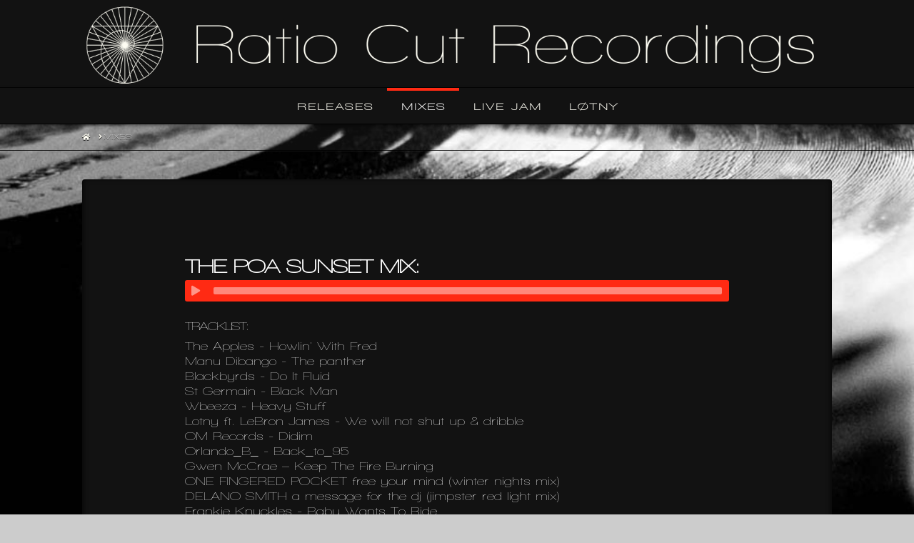

--- FILE ---
content_type: text/html; charset=utf-8
request_url: https://www.google.com/recaptcha/api2/anchor?ar=1&k=6Lekh68cAAAAAGQFYG3i2wHuv23mzwvff_uuraat&co=aHR0cHM6Ly93d3cucmF0aW9jdXQuY29tOjQ0Mw..&hl=en&v=7gg7H51Q-naNfhmCP3_R47ho&size=normal&anchor-ms=20000&execute-ms=30000&cb=1wlbthqhx6fn
body_size: 49913
content:
<!DOCTYPE HTML><html dir="ltr" lang="en"><head><meta http-equiv="Content-Type" content="text/html; charset=UTF-8">
<meta http-equiv="X-UA-Compatible" content="IE=edge">
<title>reCAPTCHA</title>
<style type="text/css">
/* cyrillic-ext */
@font-face {
  font-family: 'Roboto';
  font-style: normal;
  font-weight: 400;
  font-stretch: 100%;
  src: url(//fonts.gstatic.com/s/roboto/v48/KFO7CnqEu92Fr1ME7kSn66aGLdTylUAMa3GUBHMdazTgWw.woff2) format('woff2');
  unicode-range: U+0460-052F, U+1C80-1C8A, U+20B4, U+2DE0-2DFF, U+A640-A69F, U+FE2E-FE2F;
}
/* cyrillic */
@font-face {
  font-family: 'Roboto';
  font-style: normal;
  font-weight: 400;
  font-stretch: 100%;
  src: url(//fonts.gstatic.com/s/roboto/v48/KFO7CnqEu92Fr1ME7kSn66aGLdTylUAMa3iUBHMdazTgWw.woff2) format('woff2');
  unicode-range: U+0301, U+0400-045F, U+0490-0491, U+04B0-04B1, U+2116;
}
/* greek-ext */
@font-face {
  font-family: 'Roboto';
  font-style: normal;
  font-weight: 400;
  font-stretch: 100%;
  src: url(//fonts.gstatic.com/s/roboto/v48/KFO7CnqEu92Fr1ME7kSn66aGLdTylUAMa3CUBHMdazTgWw.woff2) format('woff2');
  unicode-range: U+1F00-1FFF;
}
/* greek */
@font-face {
  font-family: 'Roboto';
  font-style: normal;
  font-weight: 400;
  font-stretch: 100%;
  src: url(//fonts.gstatic.com/s/roboto/v48/KFO7CnqEu92Fr1ME7kSn66aGLdTylUAMa3-UBHMdazTgWw.woff2) format('woff2');
  unicode-range: U+0370-0377, U+037A-037F, U+0384-038A, U+038C, U+038E-03A1, U+03A3-03FF;
}
/* math */
@font-face {
  font-family: 'Roboto';
  font-style: normal;
  font-weight: 400;
  font-stretch: 100%;
  src: url(//fonts.gstatic.com/s/roboto/v48/KFO7CnqEu92Fr1ME7kSn66aGLdTylUAMawCUBHMdazTgWw.woff2) format('woff2');
  unicode-range: U+0302-0303, U+0305, U+0307-0308, U+0310, U+0312, U+0315, U+031A, U+0326-0327, U+032C, U+032F-0330, U+0332-0333, U+0338, U+033A, U+0346, U+034D, U+0391-03A1, U+03A3-03A9, U+03B1-03C9, U+03D1, U+03D5-03D6, U+03F0-03F1, U+03F4-03F5, U+2016-2017, U+2034-2038, U+203C, U+2040, U+2043, U+2047, U+2050, U+2057, U+205F, U+2070-2071, U+2074-208E, U+2090-209C, U+20D0-20DC, U+20E1, U+20E5-20EF, U+2100-2112, U+2114-2115, U+2117-2121, U+2123-214F, U+2190, U+2192, U+2194-21AE, U+21B0-21E5, U+21F1-21F2, U+21F4-2211, U+2213-2214, U+2216-22FF, U+2308-230B, U+2310, U+2319, U+231C-2321, U+2336-237A, U+237C, U+2395, U+239B-23B7, U+23D0, U+23DC-23E1, U+2474-2475, U+25AF, U+25B3, U+25B7, U+25BD, U+25C1, U+25CA, U+25CC, U+25FB, U+266D-266F, U+27C0-27FF, U+2900-2AFF, U+2B0E-2B11, U+2B30-2B4C, U+2BFE, U+3030, U+FF5B, U+FF5D, U+1D400-1D7FF, U+1EE00-1EEFF;
}
/* symbols */
@font-face {
  font-family: 'Roboto';
  font-style: normal;
  font-weight: 400;
  font-stretch: 100%;
  src: url(//fonts.gstatic.com/s/roboto/v48/KFO7CnqEu92Fr1ME7kSn66aGLdTylUAMaxKUBHMdazTgWw.woff2) format('woff2');
  unicode-range: U+0001-000C, U+000E-001F, U+007F-009F, U+20DD-20E0, U+20E2-20E4, U+2150-218F, U+2190, U+2192, U+2194-2199, U+21AF, U+21E6-21F0, U+21F3, U+2218-2219, U+2299, U+22C4-22C6, U+2300-243F, U+2440-244A, U+2460-24FF, U+25A0-27BF, U+2800-28FF, U+2921-2922, U+2981, U+29BF, U+29EB, U+2B00-2BFF, U+4DC0-4DFF, U+FFF9-FFFB, U+10140-1018E, U+10190-1019C, U+101A0, U+101D0-101FD, U+102E0-102FB, U+10E60-10E7E, U+1D2C0-1D2D3, U+1D2E0-1D37F, U+1F000-1F0FF, U+1F100-1F1AD, U+1F1E6-1F1FF, U+1F30D-1F30F, U+1F315, U+1F31C, U+1F31E, U+1F320-1F32C, U+1F336, U+1F378, U+1F37D, U+1F382, U+1F393-1F39F, U+1F3A7-1F3A8, U+1F3AC-1F3AF, U+1F3C2, U+1F3C4-1F3C6, U+1F3CA-1F3CE, U+1F3D4-1F3E0, U+1F3ED, U+1F3F1-1F3F3, U+1F3F5-1F3F7, U+1F408, U+1F415, U+1F41F, U+1F426, U+1F43F, U+1F441-1F442, U+1F444, U+1F446-1F449, U+1F44C-1F44E, U+1F453, U+1F46A, U+1F47D, U+1F4A3, U+1F4B0, U+1F4B3, U+1F4B9, U+1F4BB, U+1F4BF, U+1F4C8-1F4CB, U+1F4D6, U+1F4DA, U+1F4DF, U+1F4E3-1F4E6, U+1F4EA-1F4ED, U+1F4F7, U+1F4F9-1F4FB, U+1F4FD-1F4FE, U+1F503, U+1F507-1F50B, U+1F50D, U+1F512-1F513, U+1F53E-1F54A, U+1F54F-1F5FA, U+1F610, U+1F650-1F67F, U+1F687, U+1F68D, U+1F691, U+1F694, U+1F698, U+1F6AD, U+1F6B2, U+1F6B9-1F6BA, U+1F6BC, U+1F6C6-1F6CF, U+1F6D3-1F6D7, U+1F6E0-1F6EA, U+1F6F0-1F6F3, U+1F6F7-1F6FC, U+1F700-1F7FF, U+1F800-1F80B, U+1F810-1F847, U+1F850-1F859, U+1F860-1F887, U+1F890-1F8AD, U+1F8B0-1F8BB, U+1F8C0-1F8C1, U+1F900-1F90B, U+1F93B, U+1F946, U+1F984, U+1F996, U+1F9E9, U+1FA00-1FA6F, U+1FA70-1FA7C, U+1FA80-1FA89, U+1FA8F-1FAC6, U+1FACE-1FADC, U+1FADF-1FAE9, U+1FAF0-1FAF8, U+1FB00-1FBFF;
}
/* vietnamese */
@font-face {
  font-family: 'Roboto';
  font-style: normal;
  font-weight: 400;
  font-stretch: 100%;
  src: url(//fonts.gstatic.com/s/roboto/v48/KFO7CnqEu92Fr1ME7kSn66aGLdTylUAMa3OUBHMdazTgWw.woff2) format('woff2');
  unicode-range: U+0102-0103, U+0110-0111, U+0128-0129, U+0168-0169, U+01A0-01A1, U+01AF-01B0, U+0300-0301, U+0303-0304, U+0308-0309, U+0323, U+0329, U+1EA0-1EF9, U+20AB;
}
/* latin-ext */
@font-face {
  font-family: 'Roboto';
  font-style: normal;
  font-weight: 400;
  font-stretch: 100%;
  src: url(//fonts.gstatic.com/s/roboto/v48/KFO7CnqEu92Fr1ME7kSn66aGLdTylUAMa3KUBHMdazTgWw.woff2) format('woff2');
  unicode-range: U+0100-02BA, U+02BD-02C5, U+02C7-02CC, U+02CE-02D7, U+02DD-02FF, U+0304, U+0308, U+0329, U+1D00-1DBF, U+1E00-1E9F, U+1EF2-1EFF, U+2020, U+20A0-20AB, U+20AD-20C0, U+2113, U+2C60-2C7F, U+A720-A7FF;
}
/* latin */
@font-face {
  font-family: 'Roboto';
  font-style: normal;
  font-weight: 400;
  font-stretch: 100%;
  src: url(//fonts.gstatic.com/s/roboto/v48/KFO7CnqEu92Fr1ME7kSn66aGLdTylUAMa3yUBHMdazQ.woff2) format('woff2');
  unicode-range: U+0000-00FF, U+0131, U+0152-0153, U+02BB-02BC, U+02C6, U+02DA, U+02DC, U+0304, U+0308, U+0329, U+2000-206F, U+20AC, U+2122, U+2191, U+2193, U+2212, U+2215, U+FEFF, U+FFFD;
}
/* cyrillic-ext */
@font-face {
  font-family: 'Roboto';
  font-style: normal;
  font-weight: 500;
  font-stretch: 100%;
  src: url(//fonts.gstatic.com/s/roboto/v48/KFO7CnqEu92Fr1ME7kSn66aGLdTylUAMa3GUBHMdazTgWw.woff2) format('woff2');
  unicode-range: U+0460-052F, U+1C80-1C8A, U+20B4, U+2DE0-2DFF, U+A640-A69F, U+FE2E-FE2F;
}
/* cyrillic */
@font-face {
  font-family: 'Roboto';
  font-style: normal;
  font-weight: 500;
  font-stretch: 100%;
  src: url(//fonts.gstatic.com/s/roboto/v48/KFO7CnqEu92Fr1ME7kSn66aGLdTylUAMa3iUBHMdazTgWw.woff2) format('woff2');
  unicode-range: U+0301, U+0400-045F, U+0490-0491, U+04B0-04B1, U+2116;
}
/* greek-ext */
@font-face {
  font-family: 'Roboto';
  font-style: normal;
  font-weight: 500;
  font-stretch: 100%;
  src: url(//fonts.gstatic.com/s/roboto/v48/KFO7CnqEu92Fr1ME7kSn66aGLdTylUAMa3CUBHMdazTgWw.woff2) format('woff2');
  unicode-range: U+1F00-1FFF;
}
/* greek */
@font-face {
  font-family: 'Roboto';
  font-style: normal;
  font-weight: 500;
  font-stretch: 100%;
  src: url(//fonts.gstatic.com/s/roboto/v48/KFO7CnqEu92Fr1ME7kSn66aGLdTylUAMa3-UBHMdazTgWw.woff2) format('woff2');
  unicode-range: U+0370-0377, U+037A-037F, U+0384-038A, U+038C, U+038E-03A1, U+03A3-03FF;
}
/* math */
@font-face {
  font-family: 'Roboto';
  font-style: normal;
  font-weight: 500;
  font-stretch: 100%;
  src: url(//fonts.gstatic.com/s/roboto/v48/KFO7CnqEu92Fr1ME7kSn66aGLdTylUAMawCUBHMdazTgWw.woff2) format('woff2');
  unicode-range: U+0302-0303, U+0305, U+0307-0308, U+0310, U+0312, U+0315, U+031A, U+0326-0327, U+032C, U+032F-0330, U+0332-0333, U+0338, U+033A, U+0346, U+034D, U+0391-03A1, U+03A3-03A9, U+03B1-03C9, U+03D1, U+03D5-03D6, U+03F0-03F1, U+03F4-03F5, U+2016-2017, U+2034-2038, U+203C, U+2040, U+2043, U+2047, U+2050, U+2057, U+205F, U+2070-2071, U+2074-208E, U+2090-209C, U+20D0-20DC, U+20E1, U+20E5-20EF, U+2100-2112, U+2114-2115, U+2117-2121, U+2123-214F, U+2190, U+2192, U+2194-21AE, U+21B0-21E5, U+21F1-21F2, U+21F4-2211, U+2213-2214, U+2216-22FF, U+2308-230B, U+2310, U+2319, U+231C-2321, U+2336-237A, U+237C, U+2395, U+239B-23B7, U+23D0, U+23DC-23E1, U+2474-2475, U+25AF, U+25B3, U+25B7, U+25BD, U+25C1, U+25CA, U+25CC, U+25FB, U+266D-266F, U+27C0-27FF, U+2900-2AFF, U+2B0E-2B11, U+2B30-2B4C, U+2BFE, U+3030, U+FF5B, U+FF5D, U+1D400-1D7FF, U+1EE00-1EEFF;
}
/* symbols */
@font-face {
  font-family: 'Roboto';
  font-style: normal;
  font-weight: 500;
  font-stretch: 100%;
  src: url(//fonts.gstatic.com/s/roboto/v48/KFO7CnqEu92Fr1ME7kSn66aGLdTylUAMaxKUBHMdazTgWw.woff2) format('woff2');
  unicode-range: U+0001-000C, U+000E-001F, U+007F-009F, U+20DD-20E0, U+20E2-20E4, U+2150-218F, U+2190, U+2192, U+2194-2199, U+21AF, U+21E6-21F0, U+21F3, U+2218-2219, U+2299, U+22C4-22C6, U+2300-243F, U+2440-244A, U+2460-24FF, U+25A0-27BF, U+2800-28FF, U+2921-2922, U+2981, U+29BF, U+29EB, U+2B00-2BFF, U+4DC0-4DFF, U+FFF9-FFFB, U+10140-1018E, U+10190-1019C, U+101A0, U+101D0-101FD, U+102E0-102FB, U+10E60-10E7E, U+1D2C0-1D2D3, U+1D2E0-1D37F, U+1F000-1F0FF, U+1F100-1F1AD, U+1F1E6-1F1FF, U+1F30D-1F30F, U+1F315, U+1F31C, U+1F31E, U+1F320-1F32C, U+1F336, U+1F378, U+1F37D, U+1F382, U+1F393-1F39F, U+1F3A7-1F3A8, U+1F3AC-1F3AF, U+1F3C2, U+1F3C4-1F3C6, U+1F3CA-1F3CE, U+1F3D4-1F3E0, U+1F3ED, U+1F3F1-1F3F3, U+1F3F5-1F3F7, U+1F408, U+1F415, U+1F41F, U+1F426, U+1F43F, U+1F441-1F442, U+1F444, U+1F446-1F449, U+1F44C-1F44E, U+1F453, U+1F46A, U+1F47D, U+1F4A3, U+1F4B0, U+1F4B3, U+1F4B9, U+1F4BB, U+1F4BF, U+1F4C8-1F4CB, U+1F4D6, U+1F4DA, U+1F4DF, U+1F4E3-1F4E6, U+1F4EA-1F4ED, U+1F4F7, U+1F4F9-1F4FB, U+1F4FD-1F4FE, U+1F503, U+1F507-1F50B, U+1F50D, U+1F512-1F513, U+1F53E-1F54A, U+1F54F-1F5FA, U+1F610, U+1F650-1F67F, U+1F687, U+1F68D, U+1F691, U+1F694, U+1F698, U+1F6AD, U+1F6B2, U+1F6B9-1F6BA, U+1F6BC, U+1F6C6-1F6CF, U+1F6D3-1F6D7, U+1F6E0-1F6EA, U+1F6F0-1F6F3, U+1F6F7-1F6FC, U+1F700-1F7FF, U+1F800-1F80B, U+1F810-1F847, U+1F850-1F859, U+1F860-1F887, U+1F890-1F8AD, U+1F8B0-1F8BB, U+1F8C0-1F8C1, U+1F900-1F90B, U+1F93B, U+1F946, U+1F984, U+1F996, U+1F9E9, U+1FA00-1FA6F, U+1FA70-1FA7C, U+1FA80-1FA89, U+1FA8F-1FAC6, U+1FACE-1FADC, U+1FADF-1FAE9, U+1FAF0-1FAF8, U+1FB00-1FBFF;
}
/* vietnamese */
@font-face {
  font-family: 'Roboto';
  font-style: normal;
  font-weight: 500;
  font-stretch: 100%;
  src: url(//fonts.gstatic.com/s/roboto/v48/KFO7CnqEu92Fr1ME7kSn66aGLdTylUAMa3OUBHMdazTgWw.woff2) format('woff2');
  unicode-range: U+0102-0103, U+0110-0111, U+0128-0129, U+0168-0169, U+01A0-01A1, U+01AF-01B0, U+0300-0301, U+0303-0304, U+0308-0309, U+0323, U+0329, U+1EA0-1EF9, U+20AB;
}
/* latin-ext */
@font-face {
  font-family: 'Roboto';
  font-style: normal;
  font-weight: 500;
  font-stretch: 100%;
  src: url(//fonts.gstatic.com/s/roboto/v48/KFO7CnqEu92Fr1ME7kSn66aGLdTylUAMa3KUBHMdazTgWw.woff2) format('woff2');
  unicode-range: U+0100-02BA, U+02BD-02C5, U+02C7-02CC, U+02CE-02D7, U+02DD-02FF, U+0304, U+0308, U+0329, U+1D00-1DBF, U+1E00-1E9F, U+1EF2-1EFF, U+2020, U+20A0-20AB, U+20AD-20C0, U+2113, U+2C60-2C7F, U+A720-A7FF;
}
/* latin */
@font-face {
  font-family: 'Roboto';
  font-style: normal;
  font-weight: 500;
  font-stretch: 100%;
  src: url(//fonts.gstatic.com/s/roboto/v48/KFO7CnqEu92Fr1ME7kSn66aGLdTylUAMa3yUBHMdazQ.woff2) format('woff2');
  unicode-range: U+0000-00FF, U+0131, U+0152-0153, U+02BB-02BC, U+02C6, U+02DA, U+02DC, U+0304, U+0308, U+0329, U+2000-206F, U+20AC, U+2122, U+2191, U+2193, U+2212, U+2215, U+FEFF, U+FFFD;
}
/* cyrillic-ext */
@font-face {
  font-family: 'Roboto';
  font-style: normal;
  font-weight: 900;
  font-stretch: 100%;
  src: url(//fonts.gstatic.com/s/roboto/v48/KFO7CnqEu92Fr1ME7kSn66aGLdTylUAMa3GUBHMdazTgWw.woff2) format('woff2');
  unicode-range: U+0460-052F, U+1C80-1C8A, U+20B4, U+2DE0-2DFF, U+A640-A69F, U+FE2E-FE2F;
}
/* cyrillic */
@font-face {
  font-family: 'Roboto';
  font-style: normal;
  font-weight: 900;
  font-stretch: 100%;
  src: url(//fonts.gstatic.com/s/roboto/v48/KFO7CnqEu92Fr1ME7kSn66aGLdTylUAMa3iUBHMdazTgWw.woff2) format('woff2');
  unicode-range: U+0301, U+0400-045F, U+0490-0491, U+04B0-04B1, U+2116;
}
/* greek-ext */
@font-face {
  font-family: 'Roboto';
  font-style: normal;
  font-weight: 900;
  font-stretch: 100%;
  src: url(//fonts.gstatic.com/s/roboto/v48/KFO7CnqEu92Fr1ME7kSn66aGLdTylUAMa3CUBHMdazTgWw.woff2) format('woff2');
  unicode-range: U+1F00-1FFF;
}
/* greek */
@font-face {
  font-family: 'Roboto';
  font-style: normal;
  font-weight: 900;
  font-stretch: 100%;
  src: url(//fonts.gstatic.com/s/roboto/v48/KFO7CnqEu92Fr1ME7kSn66aGLdTylUAMa3-UBHMdazTgWw.woff2) format('woff2');
  unicode-range: U+0370-0377, U+037A-037F, U+0384-038A, U+038C, U+038E-03A1, U+03A3-03FF;
}
/* math */
@font-face {
  font-family: 'Roboto';
  font-style: normal;
  font-weight: 900;
  font-stretch: 100%;
  src: url(//fonts.gstatic.com/s/roboto/v48/KFO7CnqEu92Fr1ME7kSn66aGLdTylUAMawCUBHMdazTgWw.woff2) format('woff2');
  unicode-range: U+0302-0303, U+0305, U+0307-0308, U+0310, U+0312, U+0315, U+031A, U+0326-0327, U+032C, U+032F-0330, U+0332-0333, U+0338, U+033A, U+0346, U+034D, U+0391-03A1, U+03A3-03A9, U+03B1-03C9, U+03D1, U+03D5-03D6, U+03F0-03F1, U+03F4-03F5, U+2016-2017, U+2034-2038, U+203C, U+2040, U+2043, U+2047, U+2050, U+2057, U+205F, U+2070-2071, U+2074-208E, U+2090-209C, U+20D0-20DC, U+20E1, U+20E5-20EF, U+2100-2112, U+2114-2115, U+2117-2121, U+2123-214F, U+2190, U+2192, U+2194-21AE, U+21B0-21E5, U+21F1-21F2, U+21F4-2211, U+2213-2214, U+2216-22FF, U+2308-230B, U+2310, U+2319, U+231C-2321, U+2336-237A, U+237C, U+2395, U+239B-23B7, U+23D0, U+23DC-23E1, U+2474-2475, U+25AF, U+25B3, U+25B7, U+25BD, U+25C1, U+25CA, U+25CC, U+25FB, U+266D-266F, U+27C0-27FF, U+2900-2AFF, U+2B0E-2B11, U+2B30-2B4C, U+2BFE, U+3030, U+FF5B, U+FF5D, U+1D400-1D7FF, U+1EE00-1EEFF;
}
/* symbols */
@font-face {
  font-family: 'Roboto';
  font-style: normal;
  font-weight: 900;
  font-stretch: 100%;
  src: url(//fonts.gstatic.com/s/roboto/v48/KFO7CnqEu92Fr1ME7kSn66aGLdTylUAMaxKUBHMdazTgWw.woff2) format('woff2');
  unicode-range: U+0001-000C, U+000E-001F, U+007F-009F, U+20DD-20E0, U+20E2-20E4, U+2150-218F, U+2190, U+2192, U+2194-2199, U+21AF, U+21E6-21F0, U+21F3, U+2218-2219, U+2299, U+22C4-22C6, U+2300-243F, U+2440-244A, U+2460-24FF, U+25A0-27BF, U+2800-28FF, U+2921-2922, U+2981, U+29BF, U+29EB, U+2B00-2BFF, U+4DC0-4DFF, U+FFF9-FFFB, U+10140-1018E, U+10190-1019C, U+101A0, U+101D0-101FD, U+102E0-102FB, U+10E60-10E7E, U+1D2C0-1D2D3, U+1D2E0-1D37F, U+1F000-1F0FF, U+1F100-1F1AD, U+1F1E6-1F1FF, U+1F30D-1F30F, U+1F315, U+1F31C, U+1F31E, U+1F320-1F32C, U+1F336, U+1F378, U+1F37D, U+1F382, U+1F393-1F39F, U+1F3A7-1F3A8, U+1F3AC-1F3AF, U+1F3C2, U+1F3C4-1F3C6, U+1F3CA-1F3CE, U+1F3D4-1F3E0, U+1F3ED, U+1F3F1-1F3F3, U+1F3F5-1F3F7, U+1F408, U+1F415, U+1F41F, U+1F426, U+1F43F, U+1F441-1F442, U+1F444, U+1F446-1F449, U+1F44C-1F44E, U+1F453, U+1F46A, U+1F47D, U+1F4A3, U+1F4B0, U+1F4B3, U+1F4B9, U+1F4BB, U+1F4BF, U+1F4C8-1F4CB, U+1F4D6, U+1F4DA, U+1F4DF, U+1F4E3-1F4E6, U+1F4EA-1F4ED, U+1F4F7, U+1F4F9-1F4FB, U+1F4FD-1F4FE, U+1F503, U+1F507-1F50B, U+1F50D, U+1F512-1F513, U+1F53E-1F54A, U+1F54F-1F5FA, U+1F610, U+1F650-1F67F, U+1F687, U+1F68D, U+1F691, U+1F694, U+1F698, U+1F6AD, U+1F6B2, U+1F6B9-1F6BA, U+1F6BC, U+1F6C6-1F6CF, U+1F6D3-1F6D7, U+1F6E0-1F6EA, U+1F6F0-1F6F3, U+1F6F7-1F6FC, U+1F700-1F7FF, U+1F800-1F80B, U+1F810-1F847, U+1F850-1F859, U+1F860-1F887, U+1F890-1F8AD, U+1F8B0-1F8BB, U+1F8C0-1F8C1, U+1F900-1F90B, U+1F93B, U+1F946, U+1F984, U+1F996, U+1F9E9, U+1FA00-1FA6F, U+1FA70-1FA7C, U+1FA80-1FA89, U+1FA8F-1FAC6, U+1FACE-1FADC, U+1FADF-1FAE9, U+1FAF0-1FAF8, U+1FB00-1FBFF;
}
/* vietnamese */
@font-face {
  font-family: 'Roboto';
  font-style: normal;
  font-weight: 900;
  font-stretch: 100%;
  src: url(//fonts.gstatic.com/s/roboto/v48/KFO7CnqEu92Fr1ME7kSn66aGLdTylUAMa3OUBHMdazTgWw.woff2) format('woff2');
  unicode-range: U+0102-0103, U+0110-0111, U+0128-0129, U+0168-0169, U+01A0-01A1, U+01AF-01B0, U+0300-0301, U+0303-0304, U+0308-0309, U+0323, U+0329, U+1EA0-1EF9, U+20AB;
}
/* latin-ext */
@font-face {
  font-family: 'Roboto';
  font-style: normal;
  font-weight: 900;
  font-stretch: 100%;
  src: url(//fonts.gstatic.com/s/roboto/v48/KFO7CnqEu92Fr1ME7kSn66aGLdTylUAMa3KUBHMdazTgWw.woff2) format('woff2');
  unicode-range: U+0100-02BA, U+02BD-02C5, U+02C7-02CC, U+02CE-02D7, U+02DD-02FF, U+0304, U+0308, U+0329, U+1D00-1DBF, U+1E00-1E9F, U+1EF2-1EFF, U+2020, U+20A0-20AB, U+20AD-20C0, U+2113, U+2C60-2C7F, U+A720-A7FF;
}
/* latin */
@font-face {
  font-family: 'Roboto';
  font-style: normal;
  font-weight: 900;
  font-stretch: 100%;
  src: url(//fonts.gstatic.com/s/roboto/v48/KFO7CnqEu92Fr1ME7kSn66aGLdTylUAMa3yUBHMdazQ.woff2) format('woff2');
  unicode-range: U+0000-00FF, U+0131, U+0152-0153, U+02BB-02BC, U+02C6, U+02DA, U+02DC, U+0304, U+0308, U+0329, U+2000-206F, U+20AC, U+2122, U+2191, U+2193, U+2212, U+2215, U+FEFF, U+FFFD;
}

</style>
<link rel="stylesheet" type="text/css" href="https://www.gstatic.com/recaptcha/releases/7gg7H51Q-naNfhmCP3_R47ho/styles__ltr.css">
<script nonce="yu-oaIzN7vluVYD66tYWtw" type="text/javascript">window['__recaptcha_api'] = 'https://www.google.com/recaptcha/api2/';</script>
<script type="text/javascript" src="https://www.gstatic.com/recaptcha/releases/7gg7H51Q-naNfhmCP3_R47ho/recaptcha__en.js" nonce="yu-oaIzN7vluVYD66tYWtw">
      
    </script></head>
<body><div id="rc-anchor-alert" class="rc-anchor-alert"></div>
<input type="hidden" id="recaptcha-token" value="[base64]">
<script type="text/javascript" nonce="yu-oaIzN7vluVYD66tYWtw">
      recaptcha.anchor.Main.init("[\x22ainput\x22,[\x22bgdata\x22,\x22\x22,\[base64]/[base64]/bmV3IFpbdF0obVswXSk6Sz09Mj9uZXcgWlt0XShtWzBdLG1bMV0pOks9PTM/bmV3IFpbdF0obVswXSxtWzFdLG1bMl0pOks9PTQ/[base64]/[base64]/[base64]/[base64]/[base64]/[base64]/[base64]/[base64]/[base64]/[base64]/[base64]/[base64]/[base64]/[base64]\\u003d\\u003d\x22,\[base64]\\u003d\\u003d\x22,\[base64]/[base64]/Dp8KPwpnDiMOzwr7DvsK2MS0Uw6UhCcORCFnDj8Klw4FSw43CncOdEMOBwrfCkGYRwpvCk8Oxw6ldHAxlwrnDm8KidzlZXGTDssOmwo7DgydFLcK/wrzDjcO4wrjCkMKELwjDuUzDrsOTNcOYw7hsSls6YRHDtVpxwo/DhWpwUMOtwozCicOYUDsRwqccwp/[base64]/[base64]/DnBlKQFw+w6vDo2fDtSPDhnPCv8OIwqnDu8ORHsOQDcOcwrFWXy94UMKww6rCjcKMVMOVJ1pQOcOSwrFBw63DjnoEwo/Dg8OYwowYw6RVw7HCiATDuh/[base64]/CosKgWWQnc8KfKzFlw7gPwpp4H8Obw4Bmwr7CjivCgcOTKsO7IVs8JkAlZsOIw7c1UMKhwppewpENTx8zwrvDjlZbwrLDh2vDv8K4N8OXwoctScKoB8K1esOlwq3Dv1c/wonCrcOTw5osw5LDucO0w4/CjXzCiMO3w7AAEmnDgsO8ZUVgH8Kpwpgww70uWhFMw5ZKwrpUUG3DgzcbLMKzHsO2UsK3wqAXw40vwqzDgn19EGrDsgcgw65wLR9SM8KZw6/DrScyXVbCvR7CscOdOsOxw4PDmcO/EiUqFX1texfDhk3CmETDmys0w718w6BYwp9TdAYbHMKdVTJBw4BCOj/CjcKEK2bCgMObYMKNRsOhwpTCgcKEw4MSw5ltwpoQTcOAWcKXw4HDgsO3wpI3I8Kjw5pzwpfCrcOGBMOCwrhkwrQWZ1NiKCohwrvCh8KMQsKPw5YEw5bDksKgMcOpw6zCvxDCtQvDhTsUwoEMIsOBwpDDkcKkw63DjTTDrggvOcKpVSZow6LDhcKKT8Ogw6tmw7pEwq/[base64]/CkMKiP0vDgw9PbDXCpyrDl8KMwqXCtwrCqsKAw7LCs2/CrCfDollxTsORFUUcRV7DkANadGwswrjCvcOcJCt3eRvCj8OIwp0LHygAdCzCmMO/wr/DhMKHw5rCjgjDnMOpw6XCsVg8wqTDkcOqwr3ChsK2V2HDqMKSwoRjw49iwpvDgMOjwocow5lQNhZ1LcOvG3PDiQvCmcOPfcOALcKqwo/[base64]/DpMOnU8K3JifDpjPDtsK+QsKyNsO6w5TCtHlyw5PDjsKVOywcw7zDuwnDpEFWwqtFwobDvmpWF13CvhDCvhwoDFLDrgzDgHfCnC/DhiEWH1YeHGzDry0+PmU+w7FoasOUWlFbH03DqlhVwrxObcOHS8O8U1xuaMOcwrzDqmZiWMK/TsOJRcKWw70lw4FZw6/DkmhbwrFdwqHDhADCicOKMF7CpV0dw53DgMOmw59Lw4clw5V8VMKOwpNGw7TDo2PDlHoVSjNUw63CocKKZcOyYsO3bsO4wqfCsVTChizCncKlXmwVUnfDulNUFMKqGhJoJMKGU8KORFEbMFQZdsOkw7B7w6Myw6/CnsK5JsOaw4QHw5jDjxZiw6NTDMOhwoYTOGd3wp9RT8OEw6cAJ8OWwrrCrMOTwrlYw7wBwp1id142DsO2wpA+HsKgwp/[base64]/[base64]/[base64]/CtALDlMOET8K4wq89RsK1w6x9wo8BZcOPSsOjb1jDu1vDun7DjsKmYsOWw7trfsK+wrQ7EsOmdMOgXxLDuMO6LQbCmTHDl8KXSzjCuzg3wqA6wo7DmcOLET/CoMKbwp4nwqPCvVbDgjjCjcKKJQoxfcKha8O0wo/Dg8KOUMOEbzQtLHoIwrDCjX3CgcOpwpXCksO+E8KHBwTCszNPwqPCncOvw7LDjsKIMSXCh1UZw4/CqcKFw4lOeSPCtGgxw7BawrDDtjpLB8OZXDHDssKSwppXMRV8RcKDwootw7fCosOSwqMHw4/CmnYXw68nLsOTbMKvwpNCw67CgMKbw5nCgzVKHSrCu1YoYcKRw4XDo1p+IcO+KsOvwqXDmk0FLSvClsKTOQjCuSUfF8OKw6bDhcK+SRLDkHvCm8O/McOrGj3Dp8ONFcKawqjDljxgwojCj8O8fsK2f8OBwo3Cvgp1GBvDqVnDtE9Pw4Faw7XChMKcWcKtecKywqlyCFZRwr7CrMKmw5jCvsOAwpMkPjRdG8OtC8OQwqJlXx56wrNXw4LDmcKAw74WwobDtCc5wpzDp28Gw4nCqcOZCCXDicK0w4UQw4/DlW3Dk3LDi8KRw6dxwr/[base64]/DpTYJYW52w53CvU1mY8KAZMKdJl/Cp8OVw7XCpTXDkMOBKmbDj8K+woQgw5RNUhV6CyLCrcOVSMOsTWwOC8Otw6IUwrLDvBLCnEI1wrPCkMOpLMOxD3bDtidfw4t8wpbCn8KqXkrDumBpDcKCwrbCsMOAHsO7wq3ChH/DlT4tQMKUVSlZTcKwUMOnw40rw51wwobCkMO8wqHCkm5pw6rCpH5ZcMOdwqI8LcKiAkAuYMO5w53Dh8OJw5jCuWDClsKrwobDukXCu1PDoBfDrMK0IxTDkzPCkz/[base64]/[base64]/[base64]/VEotLngMwoEDAGVpIMOYF2hBCnfDm8OuN8KQw4XCj8O+wo7Djl5/bsKww4HCgz1oYMOxw79QSkTCtBcnfB4twqrDpcOXwq/[base64]/w49xWsKdwqPDhQ3CssKDE8KVw5sJw6TCmDgcMhDCscODS059MsKXBAZNHTXDuwTDpcOEw6DDqwoZYz0vBz/CkcOHWMKlZTdowpoOKcKZw71FIsOfNMOswrJpHHdbwofCgMOCXSnDtcKZw5Uow5HDucKvw7rDmEbDucOfwrdCMcOiW13CssK4w5bDjR1MHcOJw59JwrzDswcjw5HDpcKow7rDsMKCw6sjw6jCmMOpwqpqCzlLC0s/TQ/CrToXJ1IYcww1wrA/w6J5cMOvw6MTIBjDksO4B8KiwosQw5wFw7/CpcKfXQd1cnLDrkI0wqrDsyRew4bDscKME8KrdT/[base64]/Dg2/CgsOewpt2dhfDqsKtRsKiWsK8bQNkAD1pXi3CtMKHw7rChg/Dq8K2w6dUWcO/wrRYPsKda8OtLsOTIUzDoxrDsMKYTHDClMO2GhUgRMOydR4eesKrF37DgsOqw5EQw6DDlcKQw6QDw68kwofDiSbDryLCtsKsBsKAMxzCicKUWWXCtcKuKcOcw7Nhw715KXUbw6o6DwjCmMKnw6LDolpPwq9YbcKxBMOQLcOAwrwUC0lsw73DiMKvAMK/w73Cp8OkYENbfsKAw6PDnsK4w5bCmMKAMxrCkcOLw5/CvUrDnQvDgwg9fwjDgsKKwqxcAMK3w54DMMOrZsKRw7IRYkbCqyXClknDrmTDtcKCWBLDlApyw5TDoj/DoMKLJUkew47CtMOfw7whw7x2CylYfAFSC8K/w6Bmw5kUw7bDsQFXw6hDw5c6wpofwqfDlcKmK8OvKm5aJMKxwp5dHsO9w7DDlcKsw59GDMOuw6x3InYAVcOYRmzChMKKwqxHw7RZw6DDo8ONUMKEcgPDl8K9wrcsEcO5WCJQPcKSRQU4MlBkacKYdwzCqCnCmwtTJUXCi0YXwrZlwqA2w5PCl8KBw7LCoMK+WsK7bV/Cqg/[base64]/[base64]/dGvDisO2cHJFwrtOw7d/wqUhwpZvBMKCPMOdw6Y3w449T8KJUsOcwrk5w5TDlXQGwql9wpPDm8K6w53DlDNhw5bCgcOJP8KYw4PCicKMw6YcZAQqHsO7d8OvDidJwpEEJ8O5wrTCtTtwCUfCt8O+wrZdFsOkeBnDgcOID0pawql3woLDrHbCl39iIzjCqsKYBMKqwpo+aiZiOSY/[base64]/DtyXCjG3Cr8K2EUXDjivDsC5Zw4/DhVpQwrMXwp/DiG/DsAxVEG/Du2UowofCmUHDkcOQL3nDuGtawrB3NkfCvcKBw7NQw5DCnwkxJF8Zwp8DUsOQHmbDrsObw7hnVMKGMsKBw7k4wrBuwotIw4LCrMKjfmTDuDTChMK9e8Kmw7A5w5DCvsOjw7HDkjTCk3nDvh0rasOhwrA6w50JwpZFI8KeXcOmw4zDv8OfQkzCtU/DusO3w4LDtnvCocKJw5xawq5Gwr4/[base64]/[base64]/DmiDDo8KETTzChMKowqvDiMOQJMOfw63Cs8Osw7PDoF3Cg2QrwpHCtsKLwqM5w7Brw7LCm8K8wqdmfcKNb8OvbcO6wpPCu24FWXAgw5bCvzkMwrvCvMO+w6w4KcOnw7t9w5fCgsKYwptJwoYVFwBACsKDwrRKwoNpH3XCl8KNegAuwrFLLm7CkMKaw7BPd8Ocw6/DvltkwqNkw6vDlRHDklw+w5rCmDZvBkpVXmkqRsKew7MDwoExfsO7woYvwqdoQRnCusKIw7Fdw7pYNsOvw5/DtCMKwrXDln3Dmj97ZHcpw4pTR8K/LMKbw4NHw58VK8Kuw4PConzDniDCqcO1w4vCjMOmcDTDtCzCrCpDwq0Aw6VmNREVwpfDpcKCLi93Z8Ovw4d9MmEMw4FKExnCmFZxdMOXwogiw79/[base64]/[base64]/DvMOCw4QKwqjCuFI3woVSK8KQwrzDgcKiZBfDo8OMw5B/f8OzJsOfwr/DtjfDpiIaw5LCjSd3wq5KDcKYw7wRM8KhNcOdORQzw6ZkdcKQD8KPDsKjRcK1QMKRXDFFwqFMwrrCu8Kbwq3Ck8OvX8OnecKsUcKAw6XDoAMuPcOrJsKeO8KJwpUWw5rDgFXCoHR7wrNzPnHDolR+SUnCi8Kmw7UbwoAgUMOmd8KHw47Ct8K1CkTChMO/[base64]/DmMOJw7fCqGhjBgXCul7CsMObwozDvinCqSPCl8KNSCHDtnPDkFzCii3DsUPDuMOCwpVFc8KveC7CqHVmXw7CjcKFwpJZwqo1OcOTwpR2wobCjsO3w4wuw6jDs8K+w67Cuz3DmUgnw7/DgnDCqAk/[base64]/wovDglhXK2pSMw3CvhDDi8OIwp8/wq8bVcOOwoDDncOSwpgRw6tuw5EpwpV0wr1gL8OVLsKeIMOYe8Knw58RMsOGS8OYwrrDkw7DjsOXKi/[base64]/CmMKmwr0uZMKPw7F7WDDCvRkgOF3DhAERRcKCL8OiIHI+w5VZwrvDocOfXMKow4nDksOLUMOZXMOuVMKVwr/[base64]/w7cAw4PDglrCvcO+R8KONMOUNDjDqMKJw6dODEDDtlxdw4dhw6LDvXsfw4M1b2NGYWnCjTFRK8KdKsKYw4ZXVcKhw5XDmsObwqILFxPDosK8w5LDk8K5dcKNKTd6F0Muw7sHw5Qjw4tDwq3Di0TDu8OJw5EBwrl+GsOUOx/CqWZ5wpzCucORw4LCohXCm30+fsKkfsKZe8O8acKAGWrCgAgFADQ2J0bDuz1jwqHDgMOHeMKgw5suZsO/J8KmB8KndQswYwMcLmvDiSFQw7p4wrjDpVdlLMK2w63DgsKSAMKcwo8SHkNSasO5wqvCvknDshLCmsK1bBJKw7k2wrZNLcKBczDClMOjw4HCni3CnFt7w4/DskzDiCTCvDZOwr/[base64]/w5jDqMOKw73DkknDplZWB8O0O8KUO8KLwoTDoMKDF1p1wrrCj8K9SE0FDMKyEADCmGA+wqRfBVFyb8OSZUXCnVPDjsK1A8KEG1XCk2Z2NMK5YMKvwo/DrGJJJcO8wp/CqsKnw7LDjztBw4x1P8OKw5soAX7DtgxQGGdow4ERw5YqZsOQET5Zd8OqUmDDihIVdMOfw5sIw73CtMOlRsKLw6jDusKewoBmKx/DpsK0wpbCiFnCvV4AwoU7w5NMw5/Ck3/DtcO8QMKQw5JFTMK8cMKkwrA7SsO3w4V+w5rDvMKMw6/Ctx/CgVtRccO3w7g9IhTCscKyCsKpe8OBVDUzdV/CqcOzZjIwecObSMOUw6dqGFTDk1E9IDt0wol9w6MuWcKlX8OXw4bDrQfCoGBselLCumHDu8KkU8OuaRgSwpcCbx/Dgn5gwq1tw4XCtsKRaErCv3XDr8K9ZMKqbMOAw4I/[base64]/CnFrDrGTDizNowr1/w65lwr9eGMKgw6vDuMOOB8K5woXChXTDj8KyVcOOwpDCvcORw5HChMKUw7xxwpMqw7wnRCrChR/Dm3INYMKKVcOacsKgw77Chx9hw75fOi7CjjItw6IyLlXDrMKpwoHDl8Kewr3DuyNow6nCs8OlAsORwpV8w4k/[base64]/w643ecKTNMORCRMSwpvCiyHCnsOcJEDCuXQJwoXDj8K5woMMecK/KljCpsOpGkjCizRxc8ODe8Kbw5PDscOAaMKYP8KWBVhow6HCtsKYwrzDlMKcDwzDpMO0w7xUP8KJw5rDlsKxwp50DhfCkMKyNwAzdQzDmcOdw7bCssKwBG4EasKPPcOrwpwdwqkOYTvDj8Opwr4uwr7CsWnDkkHDmcKKasKScRx7LsO1wpl3wpzDvy/[base64]/[base64]/DpW09wo3CgUpsw6tqEkJeA3dwwoPDucKoMTp+wpHDklBYw5wvwrrCgMO7WSbDjsKIwrHCpkLDsAV5w6fCnMOECsKpw5PCscOvw4kYwrphLMObLcKuJsOvwr/[base64]/[base64]/wpPDu3nCnMOlDjrDg8KAw7Eof1vCl0/[base64]/wooyI8KCwq9/[base64]/[base64]/[base64]/[base64]/[base64]/[base64]/w5Qtw7c5XTPCqW4swprCqzDDoMOVXcKEwrpkwrDCrcKVO8OhSMO9w5x5emPDoTlZJ8KlY8OgHsKpwq8NK2/Dg8OPTsKxw7zDiMOYwpVwNg5vw5zCucKBIsKywowuYVDCpALCgMOrUsOSG20kw7rDqcOsw49hQcKbwrp9KsOhw4V0e8KuwphlCsKGWzFvwpFEw6PDgsKUworCoMOpUcO7wrfDnklXw6PDlGzCucKRI8KUCsODwpI7McK/BMKMw4IgVMOLw4fDt8KlXWkgw7d2UcOJwoxnw7J0wqnDigXCn3LDu8K0wr7CgMKBwp/CiTvCiMK5w4fCrcOlR8OnXDk4JhFMcHDCkXkgw6TCpyPCm8OKelA8R8KDbgXDuxfCslrDq8OYLcKIcBnDqsKuayHCm8OXD8O5UGrCk3DDpQTDiTNobcK4wrdiwrzCvMKsw6PCrHbCrghGIh5rGkV2dsKJPTB/[base64]/CrMOQw7/DlicYLE1Uw5ZUaMKDwp4iwovDozzDoAjDo3ZlfiHCnsKNwpbDp8OzenHDmnDCs3/[base64]/DtwsaHULCgRgPRFxRBVYbw4APMcOjwrBWVirCtj/DrcKZwo1jwrRCKMKpBhLDpTcTKsKSWx1cw5/CrsOPbMK2SnZcwrFYF3bCr8OnYwTDlRJhwrDCqsKrw7Ynw6XDrsKyfsOeP3TDiWvCssOKw5XClUoZwoXDsMOpwrLDlxAAwotVw6MNUMOjN8K2wpXCo1pXw5puwr/Dryl2wqPDtcKrVAjDg8OsOcKFL0MNLG/CpgNcwpDDh8K4SsKKwq7CpcOSKCZbw7hlwrtLQ8O/AMOzQh44eMKCenwYw6chNMK4w6rCs1o5RsKuW8KUG8Kww75DwoB8w5HCm8O1w5TCtXYUTETDrMKvw4k2wqYLFDfCjwTDkcOqIj7DicKhw43CvsKIw7jDgBAtYjQ4w4MJw6/[base64]/[base64]/eMKgYMKeCh0Vw6hhw7kWDcOVw6DDkGjDoQZ4McKWfcKiwqTCqcKiwqbCmsOiw5nCnsKac8OuOCYDEcKSFDfDocOow78jXRA3VlfDucK3w53Dvg5Cw7VIw7cPbirCs8OGw7rCvcK8wrtqN8KAwqzDonXDhMKsAxIswpvDumRZGcOow4g+w78ldcKaZgZTekp/[base64]/Di2zDnHbDnsKFekRRwrvCpsOPworDmMO0DcKwwq1zaDjDnxkWwrrDrF0MZcKUHcOgdl7CvcOzAcKgYcKjwoIfw57Co0bDscKLdcKCPsOjw70Dc8OVw7Zuw4XDscOASzAgacOww4d6e8KfeCbDjcOswrV1QcOvw5/CjjDCsx8wwpEvwrJ1W8OfaMKWFQPDn1JAXMK7wrHDs8Kkw7fDosKqw7/DmTfChj3ChMK0wpvCpMKYw5fCvRvDn8K/HcKJeGPDssO3wqPDl8Oqw7DCnsO4w6kJacOOwqx4VzsjwqswwqkMC8K+wrvCrmrDucKAw6XDiMO/FllAwq0cwrzCs8Kvw70eFsK/BH/[base64]/CrcKiwpnCvTkYTMKIYsK5w7zChcKiejl3ennCl1BTwovCpT0Pw7jDuHbDo2d/[base64]/[base64]/SsKkwpJbw7PCuMO5w4BMGMK/BsO8eMO/w71cw7RIw5pVw7PCrAYWw6vCgsKAw7JZCcKdCSDCtcKwTjzCq1LDtcK+wrzDhjpyw5jCn8O3EcOpXsOfw5E0AWYkw67DpsKkw4URe2bDpMK1wr/[base64]/CmWHClVXDhsKGSMKyc8KVEcO6HcKyKXciw60Rw5BVVcOkfsOLGnt8wp/Cp8Khw73DtAVzwroew4vCkcOuwocJS8Opw57DpDvCi0DDo8K+w6pLZsKXwrtNw5DDocKcwo/ChgLCvXghEsOawrxRUsKbGsKvEWhOYFkgw4bDu8KzElIcd8K8wr5Lw6Jjw5QSFG1QempTUsKeNMOawpbDq8KCwojClWrDu8OFKMKWAsK+F8KUw4LDn8Kxw5nCvivCsj8kP1phVF/[base64]/DmcOawrzCoC3DhAbDv8KXJMK6MsKuw5/Cp8KgFcKSZcO4w7HCnzHDhWHCtFgOw6bCuMOCDQR2woLDjiJzw4F8w41GwqFULW4swo8gwodyTwJ0bFPCnUnCmMOXdmg2wpYjblTCjHgnB8K+HcOCwqnChHPDocOvwqfCncOuIcO/fgvCtBFNw4vDmnfDo8OSw6M9wqvDv8OgJSrDk0k8woDDvn1uXAPCscOXwq0mwp7DkThgf8OFw4ZVw6jCi8Kcw7vCqF1Mw7bDsMOiwohFw6dvIMOrwqzCssO7PMONDcK9wqHCv8Kgwqpyw7LCqMKtw4pZasKvf8OfL8OEw7TCgEjDgcOwKATDvEvCsF4/wp3CicO6K8Oow5YOwqgIYQQowp1GAMKMw4wAMFQowp8ewoDDjVrCiMKoFXgEw6jCqjVgHsOuwqDDvMO3wrvCunbDscKfRy1KwrfDjHZYPcOpw5h5woXCpsKvw4Jiw4hMwobCkU5qfDXChMKwAwhWw5DCv8KwIDlHwrDCs1vCgQECOhPCsnBgJhXCvkvCvwheEE/CmsOhwrbCvT/[base64]/Cq8KxSV4zw47DpU1NXcObU2TDpDDCt0gDP8OnFAzDh8OwwrPDgW87wqjCnAxqJ8KSIkEJA1TChsKJw6VTQw/DvMO6wpzCiMK8wrwlwo/DoMOTw6zDtHrDoMKxw7LDny7CpsKSwrLDtcO0RhrCssKyOcKZwogiS8OtJ8OBSsOTDBkjw64mWcKpTXbDmVDCnCDCqcK1OTHCknHDtsOmwqfDilvCm8OGwrcWancmwrFXwp8ZwozCvsK+VMKgMcK6IB3CksKdT8OabhBMwpbDncK2wqXDp8K7w4bDhcK2w5xLwo/Ct8KWZMOiK8Kuw69Nwq0swqsmAHLDhcOLaMO2w6I4w74owr0ZMCZsw7wcw7R5CMOPJ2JtwqnDk8Obw6LDp8O/R1rDvG/DgD7Dng3CrcKJZcOtM1TCiMOCXsOawq1nOA7CnlTDgBvDtj8zwqzDrwclwqTDtMKIwoVDw7kuPnHCs8KfwpcIQS8KcsO7woXDmsK7e8KWDMKNw4M2LsORwpDDlMOsP0duw4jDt34QUU4jw73Ck8OgOsOVWy/CkEtswopiKG3ClsOtw6JwdSJFUMOowpFOc8KLMMK2wpxgw4FBRx3DnU1iwoDDtsKxajsxw6MIwo02csKTw5bCuFLDscOtV8O7wqjCgzloczLCkMOxwrjCiTLDnk9hwooXAU3DncOYwqpkHMOAKMKUXWpnw6/[base64]/DusOOwo7CiWhCeHQTwoMYwpXCmlkIw4cww4Uqw5TDl8O4dsKWaMOrwrDCi8KBwozCgWV7wrLCoMOeRQ4gK8KYYhTDtS7ClwDCvsKIeMKdw7LDr8OZUXjCisKmw6kjD8KJw6/Cjl7CuMKEBXXDmUPDiBvDqEnDq8Obw5B2w5LCpijCt1kcwrgvw7BVN8Kpa8Odw5RIwodYwonCvWvDrEdEw63DmB3CtFnCiGgzwp/Dv8KYwqJ+ViXDmSjCocOMw7gWw47Ds8KxwoHCm0rCg8OuwrzCqMONwq8YLjzDtXbDqyIqOHrDjno7w7sYw4PCoFbCt1jDrsKow5XCuX8swqrCicKuwo4JRMOpwoBNMk3DrnggQMKYw4YLw7jCj8OgwqTDocOICyjDgMKYwqjCqArDlsKuO8KEwpjCl8KDwp/CmiEYO8OhdXF1wr5dwr12wqocw7NFw7vDsmsiLsKlwoFcw5YBK0Qrwr/DjgnDv8KLwqHCuxjDvcOiw6TDrcO0SmpDFGFmFnMsHsOYw5HDmsKcwrZMCV8CO8Kkwp0CREnDuUtiWl7DnAVtLBIAwrrDoMKILQIrw5hCwoRVwoDDvGPDvMO9MXLDqcOCw5hHw5UTwr8ww7LCoj1EJsK9VsKAwrxcw5Y7AMO5dwECGFbCtwbDu8OQwo/DhX4Bw6HCt1vDv8KbEFfCo8O8K8K9w70EBFnCiXIPXGPDrcKSecOxw58gwrd4Kidcw7PCjsKZIsKlwqVfw4/CgMK8UsKweHhxwqQ6XsOUwrbDmE7DscOpb8O3DCfDoSYtLMOswqJdw6XDmcOAdl9aHSVgw6FVw6kcN8KQw6klwqfDslJxwo3CmHtOwq/CrlJRa8O9wqXDpcKxw67Dkhh/PRPCv8OcWBhHXMKCfi/DjkjDo8ORXmvDsCYfCALCpSHClcOZw6PDoMODKDXCkg0/wrXDlhk1wr3CuMKUwoxmwpPDsCl2UhXDr8Ohw4h7CcKdwo3DgVbDrMOfUgzCpH1hwrjCt8KgwqQlwqgyGsK3MExvfcKdwqM/[base64]/[base64]/LD5fRsKZKz8RYMKRwoYdX8OzJ8OTSsK7dF3Cnm5rOsK1w4JvwrjDucK5woHDisKLQgErwrdHJMO2woLDtMKVNsK1AcKGwqB6w4lNwpjDvVjCocK9CGEebyPDpGbCizQgaU5YVmbCkU3DinrDqMO2VSMUacKNwonDoErDpx/DhMK+wqvCpsOiwrxBw5R6K2jDuVLCi2LDogTDu0PCg8OVY8KYCsKTw4zDtzo+UGfDusOnwpRUw7tDYDrCsyweAgYRw55hHEJKw5o6w5LDncOWwokAVMKIwqUdU2VKYm7Dk8Ofa8OhR8K+AA96w7N9LcKcHUJPwq1Lw7sbw6/CvMKHwqcXMzLDoMKKwpfDtUdyTGNQasKbJULDsMKbwqRCfMKSW1oUFsOidsOrwqsEL24fR8OQfVLDsyXChcKGw6HCqsOVesKnwr42w7zDnMK3NjjCrcKGfMOiUhZJUMOXJETCgT9Dw5LDjSDCiXzCmwXDuDLDr0Q+wrDDpQjDvsK9OyE/AMKWwpZpw5MPw6bCnyAVw7RnL8KPfRTCrsKJccOVY3zCtR/Dhg5GO20QHsOsDMODw5o4w7FYBcODwqDDlmEjJ0vDlcKWwqR3BMOgIFDDtcO7wpjCuMOIwptfwopbZyBJFH/CqBvCsELDr3XClMKBacO9WcOUI1/Dp8O1aAjDhFZtcnvDlcKPNMKywrVdLQJlFMKSdMKNwoJpX8K9w5/ChxUlNlzCtDVbw7U3wqPCnAvDmxN8wrdpwpTCrwPCuMKfS8KswpjCpBISwonCoVhPRcKDSB0zw6tRwocQwoEFw6xMZ8O+e8KMD8KRPsKxMMOwwrbDk2PCiH7CsMKrwr/Cu8KUe2zDlx4uwpfCmMOKwpbCisKANw1mwpkEwonDoTEAAsOAw53CqhoUwo9aw5Q0UcO5woTDlntSbBBCF8KGM8K7wrIWFsKnem7DhMOQZMKPEsOMwpIPQMOifMKHw4BRDzbCpSXDkztcw5R+e1/[base64]/Cnh9mwoTDksO2w6XDjsOeX1FWGsO3dBzClcKQb8OLdC/ChAwcw7jCmcOyw67Dk8KHw7gRfcOcBBrDocO/w496w6jDuz3DucOeZMKHGcKef8KueBhWwpZMWMO3EzfCjcKccR7CtmzDqRsdY8Ocw5siwpxjwoF5w7FAwqhuw4B8clIAwqJbw7FpZ2XDs8KgVsORKsK2FcKKE8OEa0XDkBIQw6oRR1jCl8ObKF4iGcKcVSvDtcOfY8Ofw6jDqMKfGVXClsKiAA/CmsKiw6/[base64]/Dt8OLAnXDnyopZsKtETrCncO0esKBQ8OfwrsdN8Ozw7DDu8OLwrXDp3VkFA/[base64]/CiMKWwpsbwqI9WgJjc8KJw7sDOHNtwoTCpzYlw77DpcO1SzVvwoIUw5HDtMO4OMOsw6fDunoGw6PDtMO4EX/CosKYw6rCtRI8Pkpew5psEMK+fw3CgQbDi8KOLsK0A8OBwoDDqQnCqsO0TMKmwojDucK2f8OFwplDw5fDgU9xcsK1wrdnIS/[base64]/CoEtXw5EVw50zfnjDqMKyw7U9CsKhwo3DoxJzT8Kkw6XCn3PDkw5xw5YGwrAPDMKMS2Uwwo/DicO7EmQMw5ISw6PDtwRCw63CuD4ZbT/Dqz4Ff8K0w5rDmR5uCcOeU0UnFcOCKwULw5TCgsK/FGTDoMOWwpPDvzgGwpTDpMOAw60Nwq7DgMOdPMOKMSNwwrLCuiHDnXgvwqHCjkxPwpXDp8KBWlQdLcO1Jw5CUnbDpsO9fMKKwqjDoMOwdU4dwrBMGcKSeMOaF8KLJcO/EMOEwpzDkcKDF1fCkzY8w6jDrMKlYsKlw4Rtw6XCvcKpeSQ3XcKUw4LChMOTV1cNUcO0wpdiwr7DtivCm8OlwqN9C8KHecOOAsKlwq/CusOoUnRLwpAyw6sawpTCgEjCl8K0LMOjwqHDtzgGw6tBwq90wo9+wqPDonrDh07CuVN/w5/Cp8OXwq3DoU/CjcKkw5DCukjDlyfDpQfDi8OFRhfDrRzDo8OewqDCmsKib8KsRcKhFsOaH8O0w4HDmcOXwo/CnEsiKyI1TG1sTcKGBsOlw5nDrcO2woJswq7DtjA8NcKJUBpjOsKBfnBJw6QRwo0idsK8YcO1LMK/TMOBP8KGw6wUXl/DqMOpw5cPesKrwqtJw47CinPCmMO7w5XCtcKNw63DgcKrw5pLwpMSWcOWwppBUD/Do8OnCMKIwrkUwp7Ch1XCqMKFw7XDvmbCgcKubjEew43DhA0vBD9fRxZVfBx6w5TChXlqAcOFY8KCBXozZcKZwrjDoXVWUE7DkR9YbXEqWl/DmmbDjwfCrRjDv8KVWsOKQsKlE8O4NcKpUD8JHQQkSMKaBCEvw4jCn8K2P8Krwrgtw60Xw7/Cm8Oywo4Yw4/[base64]/CicKNE8KOw7XDmQlFwrbCnsKYwolRSB7CncOYUcKHwrDDolHCnAQjwrEuwqMmw79kIRfCpCsJw5zCjcKNacKAMirCk8Oqwoc/[base64]/XsKsw77Ct8KXwpUUciDDocKgw43Cp8K4QyBgw4zDsMKiMFfCosK6wo3Dv8OGw6LCjsOew4ERw4/DlMK6OsOaPsO8Ry/DrX/DlcKuUDzDhMOTwpXCs8KwDHwcN2M2w7RTwpp6w41VwpZSNUvChkzDnzvCgkUQTMOzMAI6woMNwrrDkz7Cg8OAwqx6bsKGVi7DsxHCm8Oce1jCgUXCqQVvX8OoeyIubAzCjsO7w4YVwrIpZsOOw4bClEnDn8OCw4oBwo3CtnTDmi0lKDzColUYcMO/O8KiB8OVWsOSF8OlGlzDsMKuGsOMw7/DicOhFsKxw78xDXPChCzDhwzClsKZw5BLABLDgR3CvAVSw41rwqp/w7VPM0l6wpojF8KLw5pEwrZQQEfCncOswqjDmsK5woQ0ZkbDtigxX8OMe8Ouw60hwp/CgsOiZMO+w6fDpX7Dvz3ChG7CgFHDs8KcCiTDmBgx\x22],null,[\x22conf\x22,null,\x226Lekh68cAAAAAGQFYG3i2wHuv23mzwvff_uuraat\x22,0,null,null,null,0,[21,125,63,73,95,87,41,43,42,83,102,105,109,121],[-1442069,534],0,null,null,null,null,0,null,0,null,700,1,null,0,\[base64]/tzcYADoGZWF6dTZkEg4Iiv2INxgAOgVNZklJNBoZCAMSFR0U8JfjNw7/vqUGGcSdCRmc4owCGQ\\u003d\\u003d\x22,0,0,null,null,1,null,0,1],\x22https://www.ratiocut.com:443\x22,null,[1,1,1],null,null,null,0,3600,[\x22https://www.google.com/intl/en/policies/privacy/\x22,\x22https://www.google.com/intl/en/policies/terms/\x22],\x22M8tGH4VAro3+6B3Cz/uZ+5Nbx/SEcb2B/L+58ihVqs0\\u003d\x22,0,0,null,1,1767503489216,0,0,[197,60,93],null,[72,177],\x22RC-gFe2RY8mjmbXiQ\x22,null,null,null,null,null,\x220dAFcWeA4mycYAWrJEs_TGtxJiSn2WKVnI4XTBEJbv-u2bxftkqZ-lF7c07nAE8UxJBgLNmHhEgN5kf46TFyBb82keVERKqmEVUA\x22,1767586289169]");
    </script></body></html>

--- FILE ---
content_type: text/css
request_url: https://www.ratiocut.com/wp-content/uploads/useanyfont/uaf.css?ver=1592263241
body_size: 190
content:
				@font-face {
					font-family: 'WW Exp';
					src: url('/wp-content/uploads/useanyfont/141005103403Walkway-Expand.woff') format('woff');
					font-display: auto;
				}

				.WW Exp{font-family: 'WW Exp' !important;}

						@font-face {
					font-family: 'WW Oblique';
					src: url('/wp-content/uploads/useanyfont/141005103548Walkway-Oblique.woff') format('woff');
					font-display: auto;
				}

				.WW Oblique{font-family: 'WW Oblique' !important;}

						@font-face {
					font-family: 'WW Condensed';
					src: url('/wp-content/uploads/useanyfont/141005103943Walkway-Condensed.woff') format('woff');
					font-display: auto;
				}

				.WW Condensed{font-family: 'WW Condensed' !important;}

						h1{
					font-family: 'WW Exp' !important;
				}
						h2{
					font-family: 'WW Oblique' !important;
				}
						body, h3, h4, h5, h6, p, blockquote, li, a{
					font-family: 'WW Exp' !important;
				}
		